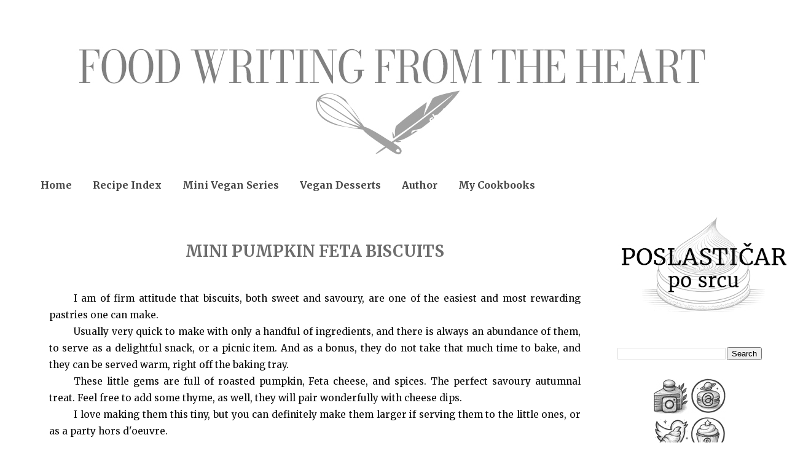

--- FILE ---
content_type: text/html; charset=UTF-8
request_url: https://www.tinavesic.com/2020/10/pumpkin-biscuits.html
body_size: 16104
content:
<!DOCTYPE html>
<html class='v2' dir='ltr' xmlns='http://www.w3.org/1999/xhtml' xmlns:b='http://www.google.com/2005/gml/b' xmlns:data='http://www.google.com/2005/gml/data' xmlns:expr='http://www.google.com/2005/gml/expr'>
<head>
<link href='https://www.blogger.com/static/v1/widgets/335934321-css_bundle_v2.css' rel='stylesheet' type='text/css'/>
<meta content='IE=EmulateIE7' http-equiv='X-UA-Compatible'/>
<meta content='width=1100' name='viewport'/>
<meta content='text/html; charset=UTF-8' http-equiv='Content-Type'/>
<meta content='blogger' name='generator'/>
<link href='https://www.tinavesic.com/favicon.ico' rel='icon' type='image/x-icon'/>
<link href='https://www.tinavesic.com/2020/10/pumpkin-biscuits.html' rel='canonical'/>
<link rel="alternate" type="application/atom+xml" title="Tina Vesić - Atom" href="https://www.tinavesic.com/feeds/posts/default" />
<link rel="alternate" type="application/rss+xml" title="Tina Vesić - RSS" href="https://www.tinavesic.com/feeds/posts/default?alt=rss" />
<link rel="service.post" type="application/atom+xml" title="Tina Vesić - Atom" href="https://www.blogger.com/feeds/6703534581203449408/posts/default" />

<link rel="alternate" type="application/atom+xml" title="Tina Vesić - Atom" href="https://www.tinavesic.com/feeds/9121168932572344224/comments/default" />
<!--Can't find substitution for tag [blog.ieCssRetrofitLinks]-->
<link href='https://blogger.googleusercontent.com/img/b/R29vZ2xl/AVvXsEhSzMCHA03UW7GX25fvm3ba6J4TWc3L0Y7k3ZoD7NWcAi4VhV_czZWbo6m9rLHpNrBgQhwtk6wf0qATBJhjfa7l9R0b3NHgm4yvCPi18PNRKOY7lJTP0PLdxpZmrHo6ZnPnphWKH8ciP48/s1600/mini+pumpkin+feta+biscuits+recipe+tina+vesic+food+writer.jpg' rel='image_src'/>
<meta content='https://www.tinavesic.com/2020/10/pumpkin-biscuits.html' property='og:url'/>
<meta content='MINI PUMPKIN FETA BISCUITS' property='og:title'/>
<meta content='Vegan cakes, cookies, and pastries by Tina Vesić. Over 800 tried-and-true recipes with step-by-step instructions for every baking level.' property='og:description'/>
<meta content='https://blogger.googleusercontent.com/img/b/R29vZ2xl/AVvXsEhSzMCHA03UW7GX25fvm3ba6J4TWc3L0Y7k3ZoD7NWcAi4VhV_czZWbo6m9rLHpNrBgQhwtk6wf0qATBJhjfa7l9R0b3NHgm4yvCPi18PNRKOY7lJTP0PLdxpZmrHo6ZnPnphWKH8ciP48/w1200-h630-p-k-no-nu/mini+pumpkin+feta+biscuits+recipe+tina+vesic+food+writer.jpg' property='og:image'/>
<meta content='Tina Vesić' name='title'/>
<meta content='Food writing from the heart; from my pen to your kitchen. A creative diary by self-taught pastry chef and food writer Tina Vesić. A collection of original recipes and food photography, with guidance and encouragement to find your own baking confidence.' name='description'/>
<meta content='cooking, baking, recipes, food, photography, cake, cookies, pie, chocolate, food blog, dessert, pastry development chef, mini vegan cakes, mini vegan cake, self-taught pastry chef, food writer, food writing, tinascookings, vegan, vegetarian, mini poslastice za svaki dan, posno, posni recepti, plant-based, dairy-free, egg-free, tinavesic, tina vesić, cookbook author, posne torte, tina vesic, poslastičar po srcu, mini cakes by tina, mini torte za svaki dan, poslasticarposrcu' name='keywords'/>
<meta content='Tina Vesić' name='author'/>
<meta content='Tina Vesić' name='owner'/>
<meta content='(c) 2010' name='copyright'/>
<title>Tina Vesić: MINI PUMPKIN FETA BISCUITS</title>
<style type='text/css'>@font-face{font-family:'Lora';font-style:normal;font-weight:400;font-display:swap;src:url(//fonts.gstatic.com/s/lora/v37/0QI6MX1D_JOuGQbT0gvTJPa787weuxJMkq18ndeYxZ2JTg.woff2)format('woff2');unicode-range:U+0460-052F,U+1C80-1C8A,U+20B4,U+2DE0-2DFF,U+A640-A69F,U+FE2E-FE2F;}@font-face{font-family:'Lora';font-style:normal;font-weight:400;font-display:swap;src:url(//fonts.gstatic.com/s/lora/v37/0QI6MX1D_JOuGQbT0gvTJPa787weuxJFkq18ndeYxZ2JTg.woff2)format('woff2');unicode-range:U+0301,U+0400-045F,U+0490-0491,U+04B0-04B1,U+2116;}@font-face{font-family:'Lora';font-style:normal;font-weight:400;font-display:swap;src:url(//fonts.gstatic.com/s/lora/v37/0QI6MX1D_JOuGQbT0gvTJPa787weuxI9kq18ndeYxZ2JTg.woff2)format('woff2');unicode-range:U+0302-0303,U+0305,U+0307-0308,U+0310,U+0312,U+0315,U+031A,U+0326-0327,U+032C,U+032F-0330,U+0332-0333,U+0338,U+033A,U+0346,U+034D,U+0391-03A1,U+03A3-03A9,U+03B1-03C9,U+03D1,U+03D5-03D6,U+03F0-03F1,U+03F4-03F5,U+2016-2017,U+2034-2038,U+203C,U+2040,U+2043,U+2047,U+2050,U+2057,U+205F,U+2070-2071,U+2074-208E,U+2090-209C,U+20D0-20DC,U+20E1,U+20E5-20EF,U+2100-2112,U+2114-2115,U+2117-2121,U+2123-214F,U+2190,U+2192,U+2194-21AE,U+21B0-21E5,U+21F1-21F2,U+21F4-2211,U+2213-2214,U+2216-22FF,U+2308-230B,U+2310,U+2319,U+231C-2321,U+2336-237A,U+237C,U+2395,U+239B-23B7,U+23D0,U+23DC-23E1,U+2474-2475,U+25AF,U+25B3,U+25B7,U+25BD,U+25C1,U+25CA,U+25CC,U+25FB,U+266D-266F,U+27C0-27FF,U+2900-2AFF,U+2B0E-2B11,U+2B30-2B4C,U+2BFE,U+3030,U+FF5B,U+FF5D,U+1D400-1D7FF,U+1EE00-1EEFF;}@font-face{font-family:'Lora';font-style:normal;font-weight:400;font-display:swap;src:url(//fonts.gstatic.com/s/lora/v37/0QI6MX1D_JOuGQbT0gvTJPa787weuxIvkq18ndeYxZ2JTg.woff2)format('woff2');unicode-range:U+0001-000C,U+000E-001F,U+007F-009F,U+20DD-20E0,U+20E2-20E4,U+2150-218F,U+2190,U+2192,U+2194-2199,U+21AF,U+21E6-21F0,U+21F3,U+2218-2219,U+2299,U+22C4-22C6,U+2300-243F,U+2440-244A,U+2460-24FF,U+25A0-27BF,U+2800-28FF,U+2921-2922,U+2981,U+29BF,U+29EB,U+2B00-2BFF,U+4DC0-4DFF,U+FFF9-FFFB,U+10140-1018E,U+10190-1019C,U+101A0,U+101D0-101FD,U+102E0-102FB,U+10E60-10E7E,U+1D2C0-1D2D3,U+1D2E0-1D37F,U+1F000-1F0FF,U+1F100-1F1AD,U+1F1E6-1F1FF,U+1F30D-1F30F,U+1F315,U+1F31C,U+1F31E,U+1F320-1F32C,U+1F336,U+1F378,U+1F37D,U+1F382,U+1F393-1F39F,U+1F3A7-1F3A8,U+1F3AC-1F3AF,U+1F3C2,U+1F3C4-1F3C6,U+1F3CA-1F3CE,U+1F3D4-1F3E0,U+1F3ED,U+1F3F1-1F3F3,U+1F3F5-1F3F7,U+1F408,U+1F415,U+1F41F,U+1F426,U+1F43F,U+1F441-1F442,U+1F444,U+1F446-1F449,U+1F44C-1F44E,U+1F453,U+1F46A,U+1F47D,U+1F4A3,U+1F4B0,U+1F4B3,U+1F4B9,U+1F4BB,U+1F4BF,U+1F4C8-1F4CB,U+1F4D6,U+1F4DA,U+1F4DF,U+1F4E3-1F4E6,U+1F4EA-1F4ED,U+1F4F7,U+1F4F9-1F4FB,U+1F4FD-1F4FE,U+1F503,U+1F507-1F50B,U+1F50D,U+1F512-1F513,U+1F53E-1F54A,U+1F54F-1F5FA,U+1F610,U+1F650-1F67F,U+1F687,U+1F68D,U+1F691,U+1F694,U+1F698,U+1F6AD,U+1F6B2,U+1F6B9-1F6BA,U+1F6BC,U+1F6C6-1F6CF,U+1F6D3-1F6D7,U+1F6E0-1F6EA,U+1F6F0-1F6F3,U+1F6F7-1F6FC,U+1F700-1F7FF,U+1F800-1F80B,U+1F810-1F847,U+1F850-1F859,U+1F860-1F887,U+1F890-1F8AD,U+1F8B0-1F8BB,U+1F8C0-1F8C1,U+1F900-1F90B,U+1F93B,U+1F946,U+1F984,U+1F996,U+1F9E9,U+1FA00-1FA6F,U+1FA70-1FA7C,U+1FA80-1FA89,U+1FA8F-1FAC6,U+1FACE-1FADC,U+1FADF-1FAE9,U+1FAF0-1FAF8,U+1FB00-1FBFF;}@font-face{font-family:'Lora';font-style:normal;font-weight:400;font-display:swap;src:url(//fonts.gstatic.com/s/lora/v37/0QI6MX1D_JOuGQbT0gvTJPa787weuxJOkq18ndeYxZ2JTg.woff2)format('woff2');unicode-range:U+0102-0103,U+0110-0111,U+0128-0129,U+0168-0169,U+01A0-01A1,U+01AF-01B0,U+0300-0301,U+0303-0304,U+0308-0309,U+0323,U+0329,U+1EA0-1EF9,U+20AB;}@font-face{font-family:'Lora';font-style:normal;font-weight:400;font-display:swap;src:url(//fonts.gstatic.com/s/lora/v37/0QI6MX1D_JOuGQbT0gvTJPa787weuxJPkq18ndeYxZ2JTg.woff2)format('woff2');unicode-range:U+0100-02BA,U+02BD-02C5,U+02C7-02CC,U+02CE-02D7,U+02DD-02FF,U+0304,U+0308,U+0329,U+1D00-1DBF,U+1E00-1E9F,U+1EF2-1EFF,U+2020,U+20A0-20AB,U+20AD-20C0,U+2113,U+2C60-2C7F,U+A720-A7FF;}@font-face{font-family:'Lora';font-style:normal;font-weight:400;font-display:swap;src:url(//fonts.gstatic.com/s/lora/v37/0QI6MX1D_JOuGQbT0gvTJPa787weuxJBkq18ndeYxZ0.woff2)format('woff2');unicode-range:U+0000-00FF,U+0131,U+0152-0153,U+02BB-02BC,U+02C6,U+02DA,U+02DC,U+0304,U+0308,U+0329,U+2000-206F,U+20AC,U+2122,U+2191,U+2193,U+2212,U+2215,U+FEFF,U+FFFD;}@font-face{font-family:'Merriweather';font-style:normal;font-weight:400;font-stretch:100%;font-display:swap;src:url(//fonts.gstatic.com/s/merriweather/v33/u-4e0qyriQwlOrhSvowK_l5UcA6zuSYEqOzpPe3HOZJ5eX1WtLaQwmYiSeqnJ-mXq1Gi3iE.woff2)format('woff2');unicode-range:U+0460-052F,U+1C80-1C8A,U+20B4,U+2DE0-2DFF,U+A640-A69F,U+FE2E-FE2F;}@font-face{font-family:'Merriweather';font-style:normal;font-weight:400;font-stretch:100%;font-display:swap;src:url(//fonts.gstatic.com/s/merriweather/v33/u-4e0qyriQwlOrhSvowK_l5UcA6zuSYEqOzpPe3HOZJ5eX1WtLaQwmYiSequJ-mXq1Gi3iE.woff2)format('woff2');unicode-range:U+0301,U+0400-045F,U+0490-0491,U+04B0-04B1,U+2116;}@font-face{font-family:'Merriweather';font-style:normal;font-weight:400;font-stretch:100%;font-display:swap;src:url(//fonts.gstatic.com/s/merriweather/v33/u-4e0qyriQwlOrhSvowK_l5UcA6zuSYEqOzpPe3HOZJ5eX1WtLaQwmYiSeqlJ-mXq1Gi3iE.woff2)format('woff2');unicode-range:U+0102-0103,U+0110-0111,U+0128-0129,U+0168-0169,U+01A0-01A1,U+01AF-01B0,U+0300-0301,U+0303-0304,U+0308-0309,U+0323,U+0329,U+1EA0-1EF9,U+20AB;}@font-face{font-family:'Merriweather';font-style:normal;font-weight:400;font-stretch:100%;font-display:swap;src:url(//fonts.gstatic.com/s/merriweather/v33/u-4e0qyriQwlOrhSvowK_l5UcA6zuSYEqOzpPe3HOZJ5eX1WtLaQwmYiSeqkJ-mXq1Gi3iE.woff2)format('woff2');unicode-range:U+0100-02BA,U+02BD-02C5,U+02C7-02CC,U+02CE-02D7,U+02DD-02FF,U+0304,U+0308,U+0329,U+1D00-1DBF,U+1E00-1E9F,U+1EF2-1EFF,U+2020,U+20A0-20AB,U+20AD-20C0,U+2113,U+2C60-2C7F,U+A720-A7FF;}@font-face{font-family:'Merriweather';font-style:normal;font-weight:400;font-stretch:100%;font-display:swap;src:url(//fonts.gstatic.com/s/merriweather/v33/u-4e0qyriQwlOrhSvowK_l5UcA6zuSYEqOzpPe3HOZJ5eX1WtLaQwmYiSeqqJ-mXq1Gi.woff2)format('woff2');unicode-range:U+0000-00FF,U+0131,U+0152-0153,U+02BB-02BC,U+02C6,U+02DA,U+02DC,U+0304,U+0308,U+0329,U+2000-206F,U+20AC,U+2122,U+2191,U+2193,U+2212,U+2215,U+FEFF,U+FFFD;}@font-face{font-family:'Merriweather';font-style:normal;font-weight:700;font-stretch:100%;font-display:swap;src:url(//fonts.gstatic.com/s/merriweather/v33/u-4e0qyriQwlOrhSvowK_l5UcA6zuSYEqOzpPe3HOZJ5eX1WtLaQwmYiSeqnJ-mXq1Gi3iE.woff2)format('woff2');unicode-range:U+0460-052F,U+1C80-1C8A,U+20B4,U+2DE0-2DFF,U+A640-A69F,U+FE2E-FE2F;}@font-face{font-family:'Merriweather';font-style:normal;font-weight:700;font-stretch:100%;font-display:swap;src:url(//fonts.gstatic.com/s/merriweather/v33/u-4e0qyriQwlOrhSvowK_l5UcA6zuSYEqOzpPe3HOZJ5eX1WtLaQwmYiSequJ-mXq1Gi3iE.woff2)format('woff2');unicode-range:U+0301,U+0400-045F,U+0490-0491,U+04B0-04B1,U+2116;}@font-face{font-family:'Merriweather';font-style:normal;font-weight:700;font-stretch:100%;font-display:swap;src:url(//fonts.gstatic.com/s/merriweather/v33/u-4e0qyriQwlOrhSvowK_l5UcA6zuSYEqOzpPe3HOZJ5eX1WtLaQwmYiSeqlJ-mXq1Gi3iE.woff2)format('woff2');unicode-range:U+0102-0103,U+0110-0111,U+0128-0129,U+0168-0169,U+01A0-01A1,U+01AF-01B0,U+0300-0301,U+0303-0304,U+0308-0309,U+0323,U+0329,U+1EA0-1EF9,U+20AB;}@font-face{font-family:'Merriweather';font-style:normal;font-weight:700;font-stretch:100%;font-display:swap;src:url(//fonts.gstatic.com/s/merriweather/v33/u-4e0qyriQwlOrhSvowK_l5UcA6zuSYEqOzpPe3HOZJ5eX1WtLaQwmYiSeqkJ-mXq1Gi3iE.woff2)format('woff2');unicode-range:U+0100-02BA,U+02BD-02C5,U+02C7-02CC,U+02CE-02D7,U+02DD-02FF,U+0304,U+0308,U+0329,U+1D00-1DBF,U+1E00-1E9F,U+1EF2-1EFF,U+2020,U+20A0-20AB,U+20AD-20C0,U+2113,U+2C60-2C7F,U+A720-A7FF;}@font-face{font-family:'Merriweather';font-style:normal;font-weight:700;font-stretch:100%;font-display:swap;src:url(//fonts.gstatic.com/s/merriweather/v33/u-4e0qyriQwlOrhSvowK_l5UcA6zuSYEqOzpPe3HOZJ5eX1WtLaQwmYiSeqqJ-mXq1Gi.woff2)format('woff2');unicode-range:U+0000-00FF,U+0131,U+0152-0153,U+02BB-02BC,U+02C6,U+02DA,U+02DC,U+0304,U+0308,U+0329,U+2000-206F,U+20AC,U+2122,U+2191,U+2193,U+2212,U+2215,U+FEFF,U+FFFD;}</style>
<style id='page-skin-1' type='text/css'><!--
/*
-----------------------------------------------
Blogger Template Style
Name:     Simple
Designer: Josh Peterson
URL:      www.noaesthetic.com
----------------------------------------------- */
/* Variable definitions
====================
<Variable name="keycolor" description="Main Color" type="color" default="#66bbdd"/>
<Group description="Page Text" selector=".content-inner">
<Variable name="body.font" description="Font" type="font"
default="normal normal 12px Arial, Tahoma, Helvetica, FreeSans, sans-serif"/>
<Variable name="body.text.color" description="Text Color" type="color" default="#222222"/>
</Group>
<Group description="Backgrounds" selector=".body-fauxcolumns-outer">
<Variable name="body.background.color" description="Outer Background" type="color" default="#66bbdd"/>
<Variable name="content.background.color" description="Main Background" type="color" default="#ffffff"/>
<Variable name="header.background.color" description="Header Background" type="color" default="transparent"/>
</Group>
<Group description="Links" selector=".main-outer">
<Variable name="link.color" description="Link Color" type="color" default="#2288bb"/>
<Variable name="link.visited.color" description="Visited Color" type="color" default="#888888"/>
<Variable name="link.hover.color" description="Hover Color" type="color" default="#33aaff"/>
</Group>
<Group description="Blog Title" selector=".header">
<Variable name="header.font" description="Font" type="font"
default="normal normal 60px Arial, Tahoma, Helvetica, FreeSans, sans-serif"/>
<Variable name="header.text.color" description="Title Color" type="color" default="#3399bb" />
<Variable name="description.text.color" description="Description Color" type="color"
default="#777777" />
</Group>
<Group description="Tabs Text" selector=".tabs-outer .PageList">
<Variable name="tabs.font" description="Font" type="font"
default="normal normal 14px Arial, Tahoma, Helvetica, FreeSans, sans-serif"/>
<Variable name="tabs.text.color" description="Text Color" type="color" default="#999999"/>
<Variable name="tabs.selected.text.color" description="Selected Color" type="color" default="#000000"/>
</Group>
<Group description="Tabs Background" selector=".tabs-outer .PageList">
<Variable name="tabs.background.color" description="Background Color" type="color" default="#f5f5f5"/>
<Variable name="tabs.selected.background.color" description="Selected Color" type="color" default="#eeeeee"/>
</Group>
<Group description="Post Title" selector=".post">
<Variable name="post.title.font" description="Font" type="font"
default="normal normal 22px Arial, Tahoma, Helvetica, FreeSans, sans-serif"/>
</Group>
<Group description="Date Header" selector=".date-header">
<Variable name="date.header.color" description="Text Color" type="color"
default="#0a0a0a"/>
<Variable name="date.header.background.color" description="Background Color" type="color"
default="transparent"/>
</Group>
<Group description="Post Footer" selector=".post-footer">
<Variable name="post.footer.text.color" description="Text Color" type="color" default="#666666"/>
<Variable name="post.footer.background.color" description="Background Color" type="color"
default="#f9f9f9"/>
<Variable name="post.footer.border.color" description="Shadow Color" type="color" default="#eeeeee"/>
</Group>
<Group description="Gadgets" selector=".sidebar .widget">
<Variable name="widget.title.font" description="Title Font" type="font"
default="normal bold 11px Arial, Tahoma, Helvetica, FreeSans, sans-serif"/>
<Variable name="widget.title.text.color" description="Title Color" type="color" default="#000000"/>
<Variable name="widget.alternate.text.color" description="Alternate Color" type="color" default="#999999"/>
</Group>
<Group description="Images" selector=".main-inner">
<Variable name="image.background.color" description="Background Color" type="color" default="#ffffff"/>
<Variable name="image.border.color" description="Border Color" type="color" default="#eeeeee"/>
<Variable name="image.text.color" description="Caption Text Color" type="color" default="#0a0a0a"/>
</Group>
<Group description="Accents" selector=".content-inner">
<Variable name="body.rule.color" description="Separator Line Color" type="color" default="#eeeeee"/>
<Variable name="tabs.border.color" description="Tabs Border Color" type="color" default="rgba(0, 0, 0, 0)"/>
</Group>
<Variable name="body.background" description="Body Background" type="background"
color="#ffffff" default="$(color) none repeat scroll top left"/>
<Variable name="body.background.override" description="Body Background Override" type="string" default=""/>
<Variable name="body.background.gradient.cap" description="Body Gradient Cap" type="url"
default="url(http://www.blogblog.com/1kt/simple/gradients_light.png)"/>
<Variable name="body.background.gradient.tile" description="Body Gradient Tile" type="url"
default="url(http://www.blogblog.com/1kt/simple/body_gradient_tile_light.png)"/>
<Variable name="content.background.color.selector" description="Content Background Color Selector" type="string" default=".content-inner"/>
<Variable name="content.padding" description="Content Padding" type="length" default="10px"/>
<Variable name="content.padding.horizontal" description="Content Horizontal Padding" type="length" default="10px"/>
<Variable name="content.shadow.spread" description="Content Shadow Spread" type="length" default="40px"/>
<Variable name="content.shadow.spread.webkit" description="Content Shadow Spread (WebKit)" type="length" default="5px"/>
<Variable name="content.shadow.spread.ie" description="Content Shadow Spread (IE)" type="length" default="10px"/>
<Variable name="main.border.width" description="Main Border Width" type="length" default="0"/>
<Variable name="header.background.gradient" description="Header Gradient" type="url" default="none"/>
<Variable name="header.shadow.offset.left" description="Header Shadow Offset Left" type="length" default="-1px"/>
<Variable name="header.shadow.offset.top" description="Header Shadow Offset Top" type="length" default="-1px"/>
<Variable name="header.shadow.spread" description="Header Shadow Spread" type="length" default="1px"/>
<Variable name="header.padding" description="Header Padding" type="length" default="30px"/>
<Variable name="header.border.size" description="Header Border Size" type="length" default="1px"/>
<Variable name="header.bottom.border.size" description="Header Bottom Border Size" type="length" default="1px"/>
<Variable name="header.border.horizontalsize" description="Header Horizontal Border Size" type="length" default="0"/>
<Variable name="description.text.size" description="Description Text Size" type="string" default="140%"/>
<Variable name="tabs.margin.top" description="Tabs Margin Top" type="length" default="0" />
<Variable name="tabs.margin.side" description="Tabs Side Margin" type="length" default="30px" />
<Variable name="tabs.background.gradient" description="Tabs Background Gradient" type="url"
default="url(http://www.blogblog.com/1kt/simple/gradients_light.png)"/>
<Variable name="tabs.border.width" description="Tabs Border Width" type="length" default="1px"/>
<Variable name="tabs.bevel.border.width" description="Tabs Bevel Border Width" type="length" default="1px"/>
<Variable name="date.header.padding" description="Date Header Padding" type="string" default="inherit"/>
<Variable name="date.header.letterspacing" description="Date Header Letter Spacing" type="string" default="inherit"/>
<Variable name="post.margin.bottom" description="Post Bottom Margin" type="length" default="25px"/>
<Variable name="image.border.small.size" description="Image Border Small Size" type="length" default="2px"/>
<Variable name="image.border.large.size" description="Image Border Large Size" type="length" default="5px"/>
<Variable name="page.width.selector" description="Page Width Selector" type="string" default=".region-inner"/>
<Variable name="page.width" description="Page Width" type="string" default="auto"/>
<Variable name="main.section.margin" description="Main Section Margin" type="length" default="15px"/>
<Variable name="main.padding" description="Main Padding" type="length" default="15px"/>
<Variable name="main.padding.top" description="Main Padding Top" type="length" default="30px"/>
<Variable name="main.padding.bottom" description="Main Padding Bottom" type="length" default="30px"/>
<Variable name="paging.background"
color="#ffffff"
description="Background of blog paging area" type="background"
default="transparent none no-repeat scroll top center"/>
<Variable name="footer.bevel" description="Bevel border length of footer" type="length" default="0"/>
<Variable name="startSide" description="Side where text starts in blog language" type="automatic" default="left"/>
<Variable name="endSide" description="Side where text ends in blog language" type="automatic" default="right"/>
*/
/* Content
----------------------------------------------- */
body {
font: normal normal 14px Merriweather;
color: #0a0a0a;
background: #ffffff none no-repeat scroll center center;
padding: 0 40px 40px 40px;
}
body.mobile {
padding: 0 5px 5px;
}
html body .region-inner {
min-width: 0;
max-width: 100%;
width: auto;
}
a:link {
text-decoration:none;
color: #6d6d6d;
}
a:visited {
text-decoration:none;
color: #787878;
}
a:hover {
text-decoration:underline;
color: #808080;
}
.body-fauxcolumn-outer .fauxcolumn-inner {
background: transparent none repeat scroll top left;
_background-image: none;
}
.body-fauxcolumn-outer .cap-top {
position: absolute;
z-index: 1;
height: 400px;
width: 100%;
background: #ffffff none no-repeat scroll center center;
}
.body-fauxcolumn-outer .cap-top .cap-left {
width: 100%;
background: transparent none repeat-x scroll top left;
_background-image: none;
}
.content-outer {
-moz-box-shadow: 0 0 40px rgba(0, 0, 0, 0);
-webkit-box-shadow: 0 0 5px rgba(0, 0, 0, 0);
-goog-ms-box-shadow: 0 0 10px #333333;
box-shadow: 0 0 40px rgba(0, 0, 0, 0);
margin-bottom: 1px;
}
.content-inner {
padding: 10px 10px;
}
.content-inner {
background-color: #ffffff;
}
/* Header
----------------------------------------------- */
.header-outer {
background: transparent none repeat-x scroll 0 -400px;
_background-image: none;
}
.Header h1 {
font: normal normal 60px Lora;
color: #868686;
text-shadow: -1px -1px 1px rgba(0, 0, 0, .2);
}
.Header h1 a {
color: #868686;
}
.Header .description {
font-size: 140%;
color: #868686;
}
.header-inner .Header .titlewrapper {
padding: 22px 30px;
}
.header-inner .Header .descriptionwrapper {
padding: 0 30px;
}
/* Tabs
----------------------------------------------- */
.tabs-inner .section:first-child {
border-top: 1px solid rgba(0, 0, 0, 0);
}
.tabs-inner .section:first-child ul {
margin-top: -1px;
border-top: 1px solid rgba(0, 0, 0, 0);
border-left: 0 solid rgba(0, 0, 0, 0);
border-right: 0 solid rgba(0, 0, 0, 0);
}
.tabs-inner .widget ul {
background: transparent url(//www.blogblog.com/1kt/simple/gradients_light.png) repeat-x scroll 0 -800px;
_background-image: none;
border-bottom: 1px solid rgba(0, 0, 0, 0);
margin-top: 0;
margin-left: -30px;
margin-right: -30px;
}
.tabs-inner .widget li a {
display: inline-block;
padding: .6em 1em;
font: normal bold 16px Merriweather;
color: #444444;
border-left: 1px solid #ffffff;
border-right: 1px solid rgba(0, 0, 0, 0);
}
.tabs-inner .widget li:first-child a {
border-left: none;
}
.tabs-inner .widget li.selected a, .tabs-inner .widget li a:hover {
color: #2a2a2a;
background-color: rgba(0, 0, 0, 0);
text-decoration: none;
}
/* Columns
----------------------------------------------- */
.main-outer {
border-top: 0 solid rgba(0, 0, 0, 0);
}
.fauxcolumn-left-outer .fauxcolumn-inner {
border-right: 1px solid rgba(0, 0, 0, 0);
}
.fauxcolumn-right-outer .fauxcolumn-inner {
border-left: 1px solid rgba(0, 0, 0, 0);
}
/* Headings
----------------------------------------------- */
h2 {
margin: 0 0 1em 0;
font: normal bold 16px Merriweather;
color: #868686;
text-transform: uppercase;
}
/* Widgets
----------------------------------------------- */
.widget .zippy {
color: #868686;
text-shadow: 2px 2px 1px rgba(0, 0, 0, .1);
}
.widget .popular-posts ul {
list-style: none;
}
/* Posts
----------------------------------------------- */
.date-header span {
background-color: transparent;
color: rgba(0, 0, 0, 0);
padding: inherit;
letter-spacing: inherit
}
.main-inner {
padding-top: 30px;
padding-bottom: 30px;
}
.main-inner .column-center-inner {
padding: 0 15px;
}
.main-inner .column-center-inner .section {
margin: 0 15px;
}
.recipe-eng {
background: #fbfbfb;
margin:15px;
padding-top:20px;
padding-left:8px;
padding-bottom:3px;
padding-right:8px;
border:2px ##F2F2F2;
border-width:1px;
font-size:99%;
line-height:1.2em;
color: #434343;
text-align: justify;
text-indent: 30pt;
}
.post {
margin: 0 0 25px 0;
}
h3.post-title, .comments h4 {
font: normal bold 26px Merriweather;
margin: .75em 0 0;
}
.post-body {
font-size: 110%;
line-height: 1.4;
position: relative;
}
.post-body img, .post-body .tr-caption-container, .Profile img, .Image img,
.BlogList .item-thumbnail img {
padding: 2px;
background: #ffffff;
border: 1px solid rgba(0, 0, 0, 0);
-moz-box-shadow: 1px 1px 5px rgba(0, 0, 0, .1);
-webkit-box-shadow: 1px 1px 5px rgba(0, 0, 0, .1);
box-shadow: 1px 1px 5px rgba(0, 0, 0, .1);
}
#social-icons img {
-moz-box-shadow: 0px 0px 0px rgba(0, 0, 0, 0) !important;
-webkit-box-shadow: 0px 0px 0px rgba(0, 0, 0, 0) !important;
box-shadow: 0px 0px 0px rgba(0, 0, 0, 0) !important;
border: none !important;
}
.post-body img, .post-body .tr-caption-container {
padding: 5px;
}
.post-body .tr-caption-container {
color: #ffffff;
}
.post-body .tr-caption-container img {
padding: 0;
background: transparent;
border: none;
-moz-box-shadow: 0 0 0 rgba(0, 0, 0, .1);
-webkit-box-shadow: 0 0 0 rgba(0, 0, 0, .1);
box-shadow: 0 0 0 rgba(0, 0, 0, .1);
}
.post-header {
margin: 0 0 1.5em;
line-height: 1.6;
font-size: 90%;
}
.post-footer {
margin: 20px -2px 0;
padding: 5px 10px;
color: #444444;
background-color: transparent;
border-bottom: 1px solid #f2f2f2;
line-height: 1.6;
font-size: 90%;
}
#comments .comment-author {
padding-top: 1.5em;
border-top: 1px solid rgba(0, 0, 0, 0);
background-position: 0 1.5em;
}
#comments .comment-author:first-child {
padding-top: 0;
border-top: none;
}
.avatar-image-container {
margin: .2em 0 0;
}
#comments .avatar-image-container img {
border: 1px solid rgba(0, 0, 0, 0);
}
/* Accents
---------------------------------------------- */
.section-columns td.columns-cell {
border-left: 1px solid rgba(0, 0, 0, 0);
}
.blog-pager {
background: transparent none no-repeat scroll top center;
}
.blog-pager-older-link, .home-link,
.blog-pager-newer-link {
background-color: #ffffff;
padding: 5px;
}
.footer-outer {
border-top: 0 dashed #bbbbbb;
}
/* CustomRuleIkonice */
.post-body .tr-caption-container, .Profile img, .Image img, .BlogList .item-thumbnail img {
padding: 0 !important;
border: none !important;
background: none !important;
-moz-box-shadow: 0px 0px 0px transparent !important;
-webkit-box-shadow: 0px 0px 0px transparent !important;
box-shadow: 0px 0px 0px transparent !important;
}
}.Header h1, .post-body, .date-header span, h3.post-title, h3.entry-title, .post-footer, .blog-pager a, .sidebar h2 {
font-family: 'Nobile';
}
/* Post text */
.post-body {
line-height: 27px;
}
h2.date-header {margin: 0.3em 0 1em 0;}
h3.post-title.entry-title {
text-align: center;
margin: 0.3em 0 1.8em 0;
}
div.post-footer {margin-bottom: 70px;}
.post-share-buttons {display: none;}.post-body img, .post-body .tr-caption-container, .Profile img, .Image img, .BlogList .item-thumbnail img {
background: none;
border: none;
box-shadow: none;
-moz-box-shadow: none;
-webkit-box-shadow: none;
padding: 0;
}
.mobile .post-body img, .post-body .tr-caption-container, .Profile img, .Image img, .BlogList .item-thumbnail img {
background: none;
border: none;
box-shadow: none;
-moz-box-shadow: none;
-webkit-box-shadow: none;
padding: 0;
}
.signature-img {
position: relative;
display: inline-block;
margin-left: -10px;   /* move left to overlap text */
margin-top: -10px;    /* move up into the text area */
transform: rotate(-3deg); /* cute little angle */
z-index: 5;           /* keeps it above the text */
}
--></style>
<style id='template-skin-1' type='text/css'><!--
body {
min-width: 1240px;
}
.content-outer, .content-fauxcolumn-outer, .region-inner {
min-width: 1240px;
max-width: 1240px;
_width: 1240px;
}
.main-inner .columns {
padding-left: 0px;
padding-right: 295px;
}
.main-inner .fauxcolumn-center-outer {
left: 0px;
right: 295px;
/* IE6 does not respect left and right together */
_width: expression(this.parentNode.offsetWidth -
parseInt("0px") -
parseInt("295px") + 'px');
}
.main-inner .fauxcolumn-left-outer {
width: 0px;
}
.main-inner .fauxcolumn-right-outer {
width: 295px;
}
.main-inner .column-left-outer {
width: 0px;
right: 100%;
margin-left: -0px;
}
.main-inner .column-right-outer {
width: 295px;
margin-right: -295px;
}
#layout {
min-width: 0;
}
#layout .content-outer {
min-width: 0;
width: 800px;
}
#layout .region-inner {
min-width: 0;
width: auto;
}
--></style>
<meta content='4b277609e0d36e61c85add109d4a184e' name='p:domain_verify'/>
<link href='https://www.blogger.com/dyn-css/authorization.css?targetBlogID=6703534581203449408&amp;zx=7cbcb52c-726e-441c-8bc3-72e1df3f3b3a' media='none' onload='if(media!=&#39;all&#39;)media=&#39;all&#39;' rel='stylesheet'/><noscript><link href='https://www.blogger.com/dyn-css/authorization.css?targetBlogID=6703534581203449408&amp;zx=7cbcb52c-726e-441c-8bc3-72e1df3f3b3a' rel='stylesheet'/></noscript>
<meta name='google-adsense-platform-account' content='ca-host-pub-1556223355139109'/>
<meta name='google-adsense-platform-domain' content='blogspot.com'/>

<link rel="stylesheet" href="https://fonts.googleapis.com/css2?display=swap&family=IBM+Plex+Serif"></head>
<body class='loading'>
<div class='navbar no-items section' id='navbar'>
</div>
<div class='body-fauxcolumns'>
<div class='fauxcolumn-outer body-fauxcolumn-outer'>
<div class='cap-top'>
<div class='cap-left'></div>
<div class='cap-right'></div>
</div>
<div class='fauxborder-left'>
<div class='fauxborder-right'></div>
<div class='fauxcolumn-inner'>
</div>
</div>
<div class='cap-bottom'>
<div class='cap-left'></div>
<div class='cap-right'></div>
</div>
</div>
</div>
<div class='content'>
<div class='content-fauxcolumns'>
<div class='fauxcolumn-outer content-fauxcolumn-outer'>
<div class='cap-top'>
<div class='cap-left'></div>
<div class='cap-right'></div>
</div>
<div class='fauxborder-left'>
<div class='fauxborder-right'></div>
<div class='fauxcolumn-inner'>
</div>
</div>
<div class='cap-bottom'>
<div class='cap-left'></div>
<div class='cap-right'></div>
</div>
</div>
</div>
<div class='content-outer'>
<div class='content-cap-top cap-top'>
<div class='cap-left'></div>
<div class='cap-right'></div>
</div>
<div class='fauxborder-left content-fauxborder-left'>
<div class='fauxborder-right content-fauxborder-right'></div>
<div class='content-inner'>
<header>
<div class='header-outer'>
<div class='header-cap-top cap-top'>
<div class='cap-left'></div>
<div class='cap-right'></div>
</div>
<div class='fauxborder-left header-fauxborder-left'>
<div class='fauxborder-right header-fauxborder-right'></div>
<div class='region-inner header-inner'>
<div class='header section' id='header'><div class='widget Header' data-version='1' id='Header1'>
<div id='header-inner'>
<a href='https://www.tinavesic.com/' style='display: block'>
<img alt='Tina Vesić' height='240px; ' id='Header1_headerimg' src='https://blogger.googleusercontent.com/img/b/R29vZ2xl/AVvXsEj7P55q4nronVVpk6VGMRzAZCQsy36oH6S3hJG1Vde8HEnMTRvMnjTKmufcwIInENwR8xiVdAsnk8N0qCYci2FvZLBWfWInDIhfQixJyQAmNQO0QRDmB9_o-ACoQsD15B9Nm2v1oJ8CpTGlqZnorV6j2FVWngVEtY9kueoGPVweY5F6w-XHPElAIrCgxGc/s1180/pastry%20development%20food%20writer%20chef%20tina%20vesic%20food%20writing%20from%20the%20heart.jpg' style='display: block' width='1180px; '/>
</a>
</div>
</div></div>
</div>
</div>
<div class='header-cap-bottom cap-bottom'>
<div class='cap-left'></div>
<div class='cap-right'></div>
</div>
</div>
</header>
<div class='tabs-outer'>
<div class='tabs-cap-top cap-top'>
<div class='cap-left'></div>
<div class='cap-right'></div>
</div>
<div class='fauxborder-left tabs-fauxborder-left'>
<div class='fauxborder-right tabs-fauxborder-right'></div>
<div class='region-inner tabs-inner'>
<div class='tabs section' id='crosscol'><div class='widget PageList' data-version='1' id='PageList1'>
<div class='widget-content'>
<ul>
<li>
<a href='https://www.tinavesic.com/'>Home</a>
</li>
<li>
<a href='http://tinascookings.blogspot.com/p/recipe-index.html'>Recipe Index</a>
</li>
<li>
<a href='https://www.tinavesic.com/search?q=mini+vegan&max-results=20&by-date=true'>Mini Vegan Series</a>
</li>
<li>
<a href='https://www.tinavesic.com/search/label/vegan'>Vegan Desserts</a>
</li>
<li>
<a href='https://www.tinavesic.com/p/about-me.html'>Author</a>
</li>
<li>
<a href='https://www.tinavesic.com/p/my-cookbooks.html'>My Cookbooks</a>
</li>
</ul>
<div class='clear'></div>
</div>
</div></div>
<div class='tabs no-items section' id='crosscol-overflow'></div>
</div>
</div>
<div class='tabs-cap-bottom cap-bottom'>
<div class='cap-left'></div>
<div class='cap-right'></div>
</div>
</div>
<div class='main-outer'>
<div class='main-cap-top cap-top'>
<div class='cap-left'></div>
<div class='cap-right'></div>
</div>
<div class='fauxborder-left main-fauxborder-left'>
<div class='fauxborder-right main-fauxborder-right'></div>
<div class='region-inner main-inner'>
<div class='columns fauxcolumns'>
<div class='fauxcolumn-outer fauxcolumn-center-outer'>
<div class='cap-top'>
<div class='cap-left'></div>
<div class='cap-right'></div>
</div>
<div class='fauxborder-left'>
<div class='fauxborder-right'></div>
<div class='fauxcolumn-inner'>
</div>
</div>
<div class='cap-bottom'>
<div class='cap-left'></div>
<div class='cap-right'></div>
</div>
</div>
<div class='fauxcolumn-outer fauxcolumn-left-outer'>
<div class='cap-top'>
<div class='cap-left'></div>
<div class='cap-right'></div>
</div>
<div class='fauxborder-left'>
<div class='fauxborder-right'></div>
<div class='fauxcolumn-inner'>
</div>
</div>
<div class='cap-bottom'>
<div class='cap-left'></div>
<div class='cap-right'></div>
</div>
</div>
<div class='fauxcolumn-outer fauxcolumn-right-outer'>
<div class='cap-top'>
<div class='cap-left'></div>
<div class='cap-right'></div>
</div>
<div class='fauxborder-left'>
<div class='fauxborder-right'></div>
<div class='fauxcolumn-inner'>
</div>
</div>
<div class='cap-bottom'>
<div class='cap-left'></div>
<div class='cap-right'></div>
</div>
</div>
<!-- corrects IE6 width calculation -->
<div class='columns-inner'>
<div class='column-center-outer'>
<div class='column-center-inner'>
<div class='main section' id='main'><div class='widget Blog' data-version='1' id='Blog1'>
<div class='blog-posts hfeed'>

          <div class="date-outer">
        
<h2 class='date-header'><span>Friday, October 09, 2020</span></h2>

          <div class="date-posts">
        
<div class='post-outer'>
<div class='post hentry'>
<a name='9121168932572344224'></a>
<h3 class='post-title entry-title'>
<a href='https://www.tinavesic.com/2020/10/pumpkin-biscuits.html'>MINI PUMPKIN FETA BISCUITS</a>
</h3>
<div class='post-header'>
<div class='post-header-line-1'></div>
</div>
<div class='post-body entry-content'>
<div style="text-align: justify; text-indent: 30pt;">
I am of firm attitude that biscuits, both sweet and savoury, are one of the easiest and most rewarding pastries one can make.</div>
<div style="text-align: justify; text-indent: 30pt;">
Usually very quick to make with only a handful of ingredients, and there is always an abundance of them, to serve as a delightful snack, or a picnic item. And as a bonus, they do not take that much time to bake, and they can be served warm, right off the baking tray.</div>
<div style="text-align: justify; text-indent: 30pt;">
These little gems are full of roasted pumpkin, Feta cheese, and spices. The perfect savoury autumnal treat. Feel free to add some thyme, as well, they will pair wonderfully with cheese dips.</div>
<div style="text-align: justify; text-indent: 30pt;">
I love making them this tiny, but you can definitely make them larger if serving them to the little ones, or as a party hors d'oeuvre.</div>
<br />
<div class="separator" style="clear: both; text-align: center;">
<img border="0" data-original-height="800" data-original-width="600" src="https://blogger.googleusercontent.com/img/b/R29vZ2xl/AVvXsEhSzMCHA03UW7GX25fvm3ba6J4TWc3L0Y7k3ZoD7NWcAi4VhV_czZWbo6m9rLHpNrBgQhwtk6wf0qATBJhjfa7l9R0b3NHgm4yvCPi18PNRKOY7lJTP0PLdxpZmrHo6ZnPnphWKH8ciP48/s1600/mini+pumpkin+feta+biscuits+recipe+tina+vesic+food+writer.jpg" /></div>
<br />
<i>Ingredients</i><br />
<b>For the biscuits</b><br />
50 grams roasted pumpkin purée<br />
75 grams softened butter, unsalted<br />
75 grams Feta cheese<br />
200 grams plain flour<br />
1 teaspoon mild chilli powder<br />
&#8539; teaspoon ground cumin<br />
1 &#189; teaspoons baking powder<br />
&#189; teaspoon baking soda<br />
<b>For the topping</b><br />
1 large egg<br />
2 teaspoons sea salt<br />
<br />
<i>Preparation</i><br />
<div style="text-align: justify; text-indent: 30pt;">
Place the pumpkin purée to a large bowl, add in the softened butter, and mash with a fork until creamy. It is fine if there are pieces of butter that are still visible. Add in the Feta and mash again, this time until blended. If you want to leave some larger pieces of Feta in the biscuits, you can, they will bake wonderfully either way.</div>
<div style="text-align: justify; text-indent: 30pt;">
Add in the flour, along with the chilli powder, cumin, baking powder, and the baking soda, and start mixing the ingredients with your hand until a soft, pliable dough forms. If it is warm in your kitchen, place the dough in the refrigerator for 20-30 minutes to firm up. If not, proceed with the preparation.</div>
<div style="text-align: justify; text-indent: 30pt;">
Lightly flour your work surface and roll out the dough to about 3 millimetres thick. Working quickly, cut out rounds with a small cookie cutter (3 centimetres). Swiftly and briefly, knead the remaining dough, roll it out, and repeat the process. Line two large baking sheets with baking parchment, and arrange the biscuits. They will not spread much while baking, so the baking sheets can be a bit crowded.</div>
<div style="text-align: justify; text-indent: 30pt;">
Just before baking, brush each of them with a beaten egg and generously sprinkle them with coarse sea salt. Bake in a preheated oven, at 200&#176;C, for about 8-10 minutes, or until golden. Serve immediately. Yields 90 small cheese biscuits.</div>
<div style='clear: both;'></div>
</div>
<div class='post-footer'>
<div class='post-footer-line post-footer-line-1'><span class='post-author vcard'>
By
<span class='fn'>Tina Vesić</span>
</span>
<div class='post-share-buttons'>
<a class='goog-inline-block share-button sb-email' href='&target=email' target='_blank' title='Email This'><span class='share-button-link-text'>Email This</span></a><a class='goog-inline-block share-button sb-blog' href='&target=blog' onclick='window.open(this.href, "_blank", "height=270,width=475"); return false;' target='_blank' title='BlogThis!'><span class='share-button-link-text'>BlogThis!</span></a><a class='goog-inline-block share-button sb-twitter' href='&target=twitter' target='_blank' title='Share to X'><span class='share-button-link-text'>Share to X</span></a><a class='goog-inline-block share-button sb-facebook' href='&target=facebook' onclick='window.open(this.href, "_blank", "height=430,width=640"); return false;' target='_blank' title='Share to Facebook'><span class='share-button-link-text'>Share to Facebook</span></a><a class='goog-inline-block share-button sb-pinterest' href='&target=pinterest' target='_blank' title='Share to Pinterest'><span class='share-button-link-text'>Share to Pinterest</span></a>
</div>
</div>
<div class='post-footer-line post-footer-line-2'><span class='post-comment-link'>
</span>
<span class='post-icons'>
<span class='item-control blog-admin pid-1826946537'>
<a href='https://www.blogger.com/post-edit.g?blogID=6703534581203449408&postID=9121168932572344224&from=pencil' title='Edit Post'>
<img alt='' class='icon-action' height='18' src='https://resources.blogblog.com/img/icon18_edit_allbkg.gif' width='18'/>
</a>
</span>
</span>
</div>
<div class='post-footer-line post-footer-line-3'></div>
</div>
</div>
<div class='comments' id='comments'>
<a name='comments'></a>
</div>
</div>

        </div></div>
      
</div>
<div class='blog-pager' id='blog-pager'>
<span id='blog-pager-newer-link'>
<a class='blog-pager-newer-link' href='https://www.tinavesic.com/2020/10/chocolate-pumpkin-brownies.html' id='Blog1_blog-pager-newer-link' title='Newer Post'>Newer Post</a>
</span>
<span id='blog-pager-older-link'>
<a class='blog-pager-older-link' href='https://www.tinavesic.com/2020/10/vegan-pumpkin-pie-pudding.html' id='Blog1_blog-pager-older-link' title='Older Post'>Older Post</a>
</span>
<a class='home-link' href='https://www.tinavesic.com/'>Home</a>
</div>
<div class='clear'></div>
<div class='post-feeds'>
</div>
</div></div>
</div>
</div>
<div class='column-left-outer'>
<div class='column-left-inner'>
<aside>
</aside>
</div>
</div>
<div class='column-right-outer'>
<div class='column-right-inner'>
<aside>
<div class='sidebar section' id='sidebar-right-1'><div class='widget HTML' data-version='1' id='HTML2'>
<div class='widget-content'>
<a href="https://www.poslasticar.com/"><div class="separator" style="clear: both; text-align: center;"><img alt="Tina Vesić, Poslastičar po srcu." border="0" data-original-height="160" data-original-width="280" src="https://blogger.googleusercontent.com/img/b/R29vZ2xl/AVvXsEgBdF9ZOv5Cdh9HUvppqUxwZBZj50vVVAYXtkAbgiMLpi8Get_vFkF8uMmnukjsrNpDPlUwnJarTTca8lTw6WI3bhrzVYqLHVaUTZXWQOsovdxyHFESsAGU2iS0B0AAUdc8z3BCYsmCXICAal58klEnwm3S6ZkxGADW9BcrKnRIisg_JMBna9PKUbe_TzA/s1600/tina%20vesic%20poslasticar%20po%20srcu.jpg"/></div></a><br />
</div>
<div class='clear'></div>
</div><div class='widget BlogSearch' data-version='1' id='BlogSearch1'>
<div class='widget-content'>
<div id='BlogSearch1_form'>
<form action='https://www.tinavesic.com/search' class='gsc-search-box' target='_top'>
<table cellpadding='0' cellspacing='0' class='gsc-search-box'>
<tbody>
<tr>
<td class='gsc-input'>
<input autocomplete='off' class='gsc-input' name='q' size='10' title='search' type='text' value=''/>
</td>
<td class='gsc-search-button'>
<input class='gsc-search-button' title='search' type='submit' value='Search'/>
</td>
</tr>
</tbody>
</table>
</form>
</div>
</div>
<div class='clear'></div>
</div><div class='widget HTML' data-version='1' id='HTML4'>
<div class='widget-content'>
<div class="separator" style="clear: both; text-align: center;"><a href="http://instagram.com/tinavesic" target="_blank"; text-align: center; "><img alt="Follow Tina Vesić pastry development chef on Instagram" border="0" src="https://blogger.googleusercontent.com/img/b/R29vZ2xl/AVvXsEhQBAYOEPt4fBRaOM9HHKmvl4nIaZvcQO_PW5Fwnxi1F-y6aNA0jM9YJdGJDBo5NiFhfwn-PK0tcnQ3bEdGVsVLJTWSBPDAm5ppmy9eHhZeFo5IMdJGfWoOkzoldl7Fhdc-_LF7SeeJ99ipB5mZUog1WKCRsKkuLSywu-U6I0dqnDUHX08Xzs8VWmbrS4g/s1600/tina%20vesic%20poslasticar%20po%20srcu%20food%20writer%20pastry%20development%20chef%20INSTAGRAM.png"/></a>
<a href="https://www.threads.com/@tinavesic" target="_blank"; text-align: center; "><img alt="Follow Tina Vesić on Theads" border="0" src="https://blogger.googleusercontent.com/img/b/R29vZ2xl/AVvXsEi_3c5_2MtjIXBw3XXLWNbUq_o-njSjK4ThixMWYLj8OtZ8psGtlT6o3mtD_eXjAup7CgfaAt-fd14gDam8DGAKRBfy_jVevJNLsYKHjcD1Ez0iZqpUD1Bc9Xft9UomIKR-6wI4tFPKuFEhQkEPnb5ajsDbTUxtR58qlMfd_5KyE0PHG3h9ESHsdEChyGU/s1600/tina%20vesic%20poslasticar%20po%20srcu%20food%20writer%20pastry%20development%20chef%20THREADS.png"/></a>
<div class="separator" style="clear: both; text-align: center;"><a href="https://twitter.com/tinavesic" target="_blank"; text-align: center; "><img alt="Follow Tina Vesić on Twitter" border="0" src="https://blogger.googleusercontent.com/img/b/R29vZ2xl/AVvXsEgjq1b4erOIuInu8mL-g1W6FfG_JxD8bnwUwFU6PVCWCb54r1jRWmVdb6bBgRCZk7NGo8TN_5N8hCjpsjzx7EPRJtZ4yHDgYAA6kMrtkD8p7z8VuKf4Q0366VhFt2gWX83LvD89ZXFV7dPfC2VKKfr8zi20-FAnrXVzf6jqXclqzxBs4Y_eKL0ni-J0vq0/s1600/tina%20vesic%20poslasticar%20po%20srcu%20food%20writer%20pastry%20development%20chef%20TWITTER.png"/></a>
<a href="https://www.pinterest.com/tinavesic/" target="_blank"; text-align: center; "><img alt="Follow Tina Vesić on Pinterest" border="0" src="https://blogger.googleusercontent.com/img/b/R29vZ2xl/AVvXsEhmPS0URXoruBX_7lmgOEJIkN9tlpa5OtLD-0Y3mekGjhL2Yn-HSdIWMBRdGQ3k4YyqaU4EEXa4f741PbBGxoYP3Cdt7-iILqtHZ_-g6lvfXTD9rlMZYdjzL51MgDL0KJnqrkXnnB6Nw7dflh4iQwcGd9NFlQO_8vasDjEvdOejsGA267DFBVwA94aDkdw/s1600/tina%20vesic%20poslasticar%20po%20srcu%20food%20writer%20pastry%20development%20chef%20PINTEREST.png"/></a></div></div>
</div>
<div class='clear'></div>
</div><div class='widget HTML' data-version='1' id='HTML6'>
<h2 class='title'>MY COOKBOOK</h2>
<div class='widget-content'>
<a href="https://ko-fi.com/s/9f13236de2/"><div class="separator" style="clear: both; text-align: center;"><img alt="Everyday Vegan Cakes the Cookbook by Tina Vesić, food writer pastry development chef." border="0" data-original-height="397" data-original-width="279" src="https://blogger.googleusercontent.com/img/b/R29vZ2xl/AVvXsEiVWYL9udJrClklffqYvDtgjcSLFfHCey3IDB5JR62ZsPmwwEjdmRYoW4hyE3kCpDojYYhdZf1YWSpqPKx1lQRymG9pN_APd-t5ffCEJXCgPmp5rnlwoPsnLJq9cW1k_fbKvKOaSnTsu0Tp_ih0T4zdpRI8sBYZERaRBjotU3UhqYbnNOVGKArfWDhpehQ/s1600/Everyday%20Vegan%20Cakes%20the%20cookbook%20food%20writer%20pastry%20development%20chef%20Tina%20Vesic.jpg"/></div></a><br />
</div>
<div class='clear'></div>
</div><div class='widget HTML' data-version='1' id='HTML3'>
<div class='widget-content'>
<a href='https://ko-fi.com/L4L51DP47M' target='_blank'><div class="separator" style="clear: both; text-align: center;"><img height='36' style='border:0px;height:36px;' src='https://storage.ko-fi.com/cdn/kofi3.png?v=6' border='0' alt='Support my work at ko-fi.com' /></div></a>
</div>
<div class='clear'></div>
</div><div class='widget HTML' data-version='1' id='HTML5'>
<div class='widget-content'>
<a href="https://tinavesic.substack.com/"><div class="separator" style="clear: both; text-align: center;"><img alt="Tina Vesić, Poslastičar po srcu." border="0" data-original-height="256" data-original-width="256" src="https://blogger.googleusercontent.com/img/b/R29vZ2xl/AVvXsEin-BUUyI_kn_Kl3O0K9Ij7lAlRFijz7BMUKXr3vXDy-hzemDEgzuH3NoYfRmplmVcwsyQXsca4U_Jpvg7W577zUvEsb2eOnWtwwo3rIbGvXTFNIOusnlH4jL2yTkPPI9fuuV_C1IVVDsXFyo0yX6NceIF6sT6lyltqVTNvAFBNXVW4RZxj1oBO_Eu82Ss/s1600/tina%20vesic%20food%20writer%20cookbook%20author%20substack.png
"/></div></a><br />
</div>
<div class='clear'></div>
</div><div class='widget PopularPosts' data-version='1' id='PopularPosts1'>
<h2>Reader favourites</h2>
<div class='widget-content popular-posts'>
<ul>
<li>
<div class='item-thumbnail-only'>
<div class='item-thumbnail'>
<a href='https://www.tinavesic.com/2020/11/walnut-cake.html' target='_blank'>
<img alt='' border='0' src='https://blogger.googleusercontent.com/img/b/R29vZ2xl/AVvXsEj8Nd1ybtDhcKLH1W8VhvaVOFVzbw5V18kkxWu2L2s5fx6Yeo4iGNY5Ab37QjO4YSJm9Hm3ZYuXZ5ct8JbI4-uw74GCFiroTVO5Pyj5UGYToTHrHU3noAqP0VIkurcFRROkSmGadIa3N5w/w72-h72-p-k-no-nu/old+fashioned+walnut+cake+recipe+tina+vesic+food+writer.jpg'/>
</a>
</div>
<div class='item-title'><a href='https://www.tinavesic.com/2020/11/walnut-cake.html'>OLD-FASHIONED WALNUT CAKE</a></div>
</div>
<div style='clear: both;'></div>
</li>
<li>
<div class='item-thumbnail-only'>
<div class='item-thumbnail'>
<a href='https://www.tinavesic.com/2023/08/caramel-nougat-chocolate-cake.html' target='_blank'>
<img alt='' border='0' src='https://blogger.googleusercontent.com/img/b/R29vZ2xl/AVvXsEic9GmvsIaIS487kK229oXJph86rr49Z_oJMcT3WoWlZ1xLj1AeW4HK9LwoGv9SmTeZOO0dikajG2oGzGT_7nyJYNc0Vh_LDZCbr8WkwSMheOBGK5OMlv9MNo67v-XUKs69Gs0RRqnL97Vow8bNsXqE2B9IPJpalZQ1R5RmwBgHq_OurIfTe-ei261O/w72-h72-p-k-no-nu/caramel%20nougat%20chocolate%20toffifee%20cake%20recipe%20tina%20vesic%20food%20writer.jpg'/>
</a>
</div>
<div class='item-title'><a href='https://www.tinavesic.com/2023/08/caramel-nougat-chocolate-cake.html'>CARAMEL NOUGAT CHOCOLATE CAKE</a></div>
</div>
<div style='clear: both;'></div>
</li>
<li>
<div class='item-thumbnail-only'>
<div class='item-thumbnail'>
<a href='https://www.tinavesic.com/2019/06/hazelnut-raspberry-chocolate-cake.html' target='_blank'>
<img alt='' border='0' src='https://blogger.googleusercontent.com/img/b/R29vZ2xl/AVvXsEjr8_LZM46BstA8Hib1hsY5dEocgyXJv9_JROdiPECJc8Qbt1Uae5cGswMbsBJTVhGRqlWmcdY0Dgz_boiGP8ZuVrb7DPSURiarfqTP9bh8hkuP949b8ZJzQ40UMEHFgnEGjpKbC5Qf0YU/w72-h72-p-k-no-nu/hazelnut+raspberry+chocolate+cake+recipe+tina+vesic+food+writer.jpg'/>
</a>
</div>
<div class='item-title'><a href='https://www.tinavesic.com/2019/06/hazelnut-raspberry-chocolate-cake.html'>HAZELNUT RASPBERRY CHOCOLATE CAKE</a></div>
</div>
<div style='clear: both;'></div>
</li>
<li>
<div class='item-thumbnail-only'>
<div class='item-thumbnail'>
<a href='https://www.tinavesic.com/2025/04/vegan-poppy-raspberry-chocolate-tart.html' target='_blank'>
<img alt='' border='0' src='https://blogger.googleusercontent.com/img/b/R29vZ2xl/AVvXsEhH_tysxC6sIN5pAygLD6rUgNWFjeN7t7QqoAWvtBZ_oeHDz0z-faI2X_tJwUJn9K5h3O5G40fyuTvAVz0oqsmUVczLJw7FXiHvrA-RdwCeNYI2R2oSv5khoeC-x0wChWkU8tCyDJ9437WH8x64kh02MLA4hL2GbGybjRjFaRkiBpHgG43JukJp51cl7SQ/w72-h72-p-k-no-nu/vegan%20poppy%20seed%20raspberry%20white%20chocolate%20tart%20recipe%20by%20food%20writer%20pastry%20development%20chef%20tina%20vesic.jpg'/>
</a>
</div>
<div class='item-title'><a href='https://www.tinavesic.com/2025/04/vegan-poppy-raspberry-chocolate-tart.html'>VEGAN POPPY SEED RASPBERRY WHITE CHOCOLATE TART</a></div>
</div>
<div style='clear: both;'></div>
</li>
<li>
<div class='item-thumbnail-only'>
<div class='item-thumbnail'>
<a href='https://www.tinavesic.com/2019/05/creme-fraiche-dinner-rolls.html' target='_blank'>
<img alt='' border='0' src='https://blogger.googleusercontent.com/img/b/R29vZ2xl/AVvXsEj5rv3re_QaBIIoKIm1Gjl34T1JX8QzGpyCua5wzZ05BdFnEX80Xf4KOy_fWVPMOxAp6zfDGaVCUPHJyaBWuRS5ruARD-fc5HpuEu3q8TFGvIEWdfm5yRNhfm8UrYBkOUIfTZ-wkOEh8E0/w72-h72-p-k-no-nu/the+softest+ever+slider+buns+tina+vesic+food+writer.jpg'/>
</a>
</div>
<div class='item-title'><a href='https://www.tinavesic.com/2019/05/creme-fraiche-dinner-rolls.html'>CRÈME FRAÎCHE DINNER ROLLS</a></div>
</div>
<div style='clear: both;'></div>
</li>
<li>
<div class='item-thumbnail-only'>
<div class='item-thumbnail'>
<a href='https://www.tinavesic.com/2025/12/mini-vegan-strawberry-cake.html' target='_blank'>
<img alt='' border='0' src='https://blogger.googleusercontent.com/img/b/R29vZ2xl/AVvXsEinlji002gj15zpZEfXihhjl6aiCQeNumDhIbmScq96I0ei_OaScNrXRFmJJAn1s0vh6B6-Dw91C-7TxtYvphsrduRSDN5jxqmYrbQaYAwWSB77AjPXG2jYjVM5wIjYX5nWhpwf5gap9fufnDSjW0oKRaZOD_FGGKLZNc3qvV2AOxDY12TvNerIHZ4hRk0/w72-h72-p-k-no-nu/mini%20vegan%20strawberry%20truffle%20cake%20recipe%20by%20food%20writer%20pastry%20development%20chef%20cookbook%20author%20tina%20vesic%20poslasticar%20po%20srcu.jpg'/>
</a>
</div>
<div class='item-title'><a href='https://www.tinavesic.com/2025/12/mini-vegan-strawberry-cake.html'>MINI VEGAN STRAWBERRY ROSÉ TRUFFLE CAKE</a></div>
</div>
<div style='clear: both;'></div>
</li>
<li>
<div class='item-thumbnail-only'>
<div class='item-thumbnail'>
<a href='https://www.tinavesic.com/2024/01/homemade-vegan-nougat.html' target='_blank'>
<img alt='' border='0' src='https://blogger.googleusercontent.com/img/b/R29vZ2xl/AVvXsEgdlpxbkEn-OLNpk_Gf1JLLv8iTOtNlJH43s7lVQp3HIJq_c5jOnf1R5-rI2TGjljLwxICmSW-Cbtli42oUtocXCRV4nGcSC9hoWydWHknalT9Z3QD83seB-o0TREybRtM1lvCTpe89ef7-tE50cwpaEdWScTXnGYluz-8-4HquLw_vZ8M-pPNd0eM7gvw/w72-h72-p-k-no-nu/homemade%20vegan%20nougat%20recipe%20by%20food%20writer%20pastry%20chef%20tina%20vesic.jpg'/>
</a>
</div>
<div class='item-title'><a href='https://www.tinavesic.com/2024/01/homemade-vegan-nougat.html'>HOMEMADE SOFT VEGAN CHOCOLATE NOUGAT</a></div>
</div>
<div style='clear: both;'></div>
</li>
</ul>
<div class='clear'></div>
</div>
</div><div class='widget Label' data-version='1' id='Label1'>
<h2>Discover</h2>
<div class='widget-content list-label-widget-content'>
<ul>
<li>
<a dir='ltr' href='https://www.tinavesic.com/search/label/breakfast'>breakfast</a>
</li>
<li>
<a dir='ltr' href='https://www.tinavesic.com/search/label/brownies'>brownies</a>
</li>
<li>
<a dir='ltr' href='https://www.tinavesic.com/search/label/cake'>cake</a>
</li>
<li>
<a dir='ltr' href='https://www.tinavesic.com/search/label/chocolate'>chocolate</a>
</li>
<li>
<a dir='ltr' href='https://www.tinavesic.com/search/label/chocolate%20cake'>chocolate cake</a>
</li>
<li>
<a dir='ltr' href='https://www.tinavesic.com/search/label/cookies'>cookies</a>
</li>
<li>
<a dir='ltr' href='https://www.tinavesic.com/search/label/dessert'>dessert</a>
</li>
<li>
<a dir='ltr' href='https://www.tinavesic.com/search/label/main%20course'>main course</a>
</li>
<li>
<a dir='ltr' href='https://www.tinavesic.com/search/label/no-bake'>no-bake</a>
</li>
<li>
<a dir='ltr' href='https://www.tinavesic.com/search/label/quick'>quick</a>
</li>
<li>
<a dir='ltr' href='https://www.tinavesic.com/search/label/vegan'>vegan</a>
</li>
<li>
<a dir='ltr' href='https://www.tinavesic.com/search/label/vegetarian'>vegetarian</a>
</li>
</ul>
<div class='clear'></div>
</div>
</div><div class='widget HTML' data-version='1' id='HTML1'>
<h2 class='title'>Contributor to</h2>
<div class='widget-content'>
<a href="http://pekariposlasticar.rs/"><div class="separator" style="clear: both; text-align: center;"><img alt="Tina Vesić, contributor to Pekar & Poslastičar, professional baking and pastry magazine" border="0" data-original-height="160" data-original-width="280" src="https://blogger.googleusercontent.com/img/b/R29vZ2xl/AVvXsEio0UIDY-YCIKKWHtGCS6xBU1-QgjOTCSfHEknkQFa9997ifaw7_A8tcOWMrXags_4ro0VjJEF92w0uEyucJ-2yvNX8ZjaP40xMZJLMw-Dd19xeGzoLAR0XWQ6SLGeL87y9rJbCrgLI4WyyAepkRwZFOy4-_i2yIZuH6MCP_rf4NUyL6hYx4NjH-OjlkB0/s1600/food%20writing%20for%20pekar%20&amp;%20poslasticar%20tina%20vesic.jpg"/></div></a><br />
</div>
<div class='clear'></div>
</div></div>
</aside>
</div>
</div>
</div>
<div style='clear: both'></div>
<!-- columns -->
</div>
<!-- main -->
</div>
</div>
<div class='main-cap-bottom cap-bottom'>
<div class='cap-left'></div>
<div class='cap-right'></div>
</div>
</div>
<footer>
<div class='footer-outer'>
<div class='footer-cap-top cap-top'>
<div class='cap-left'></div>
<div class='cap-right'></div>
</div>
<div class='fauxborder-left footer-fauxborder-left'>
<div class='fauxborder-right footer-fauxborder-right'></div>
<div class='region-inner footer-inner'>
<div class='foot no-items section' id='footer-1'></div>
<!-- outside of the include in order to lock Attribution widget -->
<div class='foot section' id='footer-3'><div class='widget Attribution' data-version='1' id='Attribution1'>
<div class='widget-content' style='text-align: center;'>
&#169; Copyright 2010-2026, Tina Vesić. <br>All rights reserved. Powered by <a href='https://www.blogger.com' target='_blank'>Blogger</a>.
</div>
<div class='clear'></div>
</div></div>
</div>
</div>
<div class='footer-cap-bottom cap-bottom'>
<div class='cap-left'></div>
<div class='cap-right'></div>
</div>
</div>
</footer>
<!-- content -->
</div>
</div>
<div class='content-cap-bottom cap-bottom'>
<div class='cap-left'></div>
<div class='cap-right'></div>
</div>
</div>
</div>
<script type='text/javascript'>
    window.setTimeout(function() {
        document.body.className = document.body.className.replace('loading', '');
      }, 10);
  </script>

<script type="text/javascript" src="https://www.blogger.com/static/v1/widgets/3845888474-widgets.js"></script>
<script type='text/javascript'>
window['__wavt'] = 'AOuZoY7QbZk2bQ2krsihM7NNAzJnJf7rpw:1768742558675';_WidgetManager._Init('//www.blogger.com/rearrange?blogID\x3d6703534581203449408','//www.tinavesic.com/2020/10/pumpkin-biscuits.html','6703534581203449408');
_WidgetManager._SetDataContext([{'name': 'blog', 'data': {'blogId': '6703534581203449408', 'title': 'Tina Vesi\u0107', 'url': 'https://www.tinavesic.com/2020/10/pumpkin-biscuits.html', 'canonicalUrl': 'https://www.tinavesic.com/2020/10/pumpkin-biscuits.html', 'homepageUrl': 'https://www.tinavesic.com/', 'searchUrl': 'https://www.tinavesic.com/search', 'canonicalHomepageUrl': 'https://www.tinavesic.com/', 'blogspotFaviconUrl': 'https://www.tinavesic.com/favicon.ico', 'bloggerUrl': 'https://www.blogger.com', 'hasCustomDomain': true, 'httpsEnabled': true, 'enabledCommentProfileImages': true, 'gPlusViewType': 'FILTERED_POSTMOD', 'adultContent': false, 'analyticsAccountNumber': '', 'encoding': 'UTF-8', 'locale': 'en', 'localeUnderscoreDelimited': 'en', 'languageDirection': 'ltr', 'isPrivate': false, 'isMobile': false, 'isMobileRequest': false, 'mobileClass': '', 'isPrivateBlog': false, 'isDynamicViewsAvailable': true, 'feedLinks': '\x3clink rel\x3d\x22alternate\x22 type\x3d\x22application/atom+xml\x22 title\x3d\x22Tina Vesi\u0107 - Atom\x22 href\x3d\x22https://www.tinavesic.com/feeds/posts/default\x22 /\x3e\n\x3clink rel\x3d\x22alternate\x22 type\x3d\x22application/rss+xml\x22 title\x3d\x22Tina Vesi\u0107 - RSS\x22 href\x3d\x22https://www.tinavesic.com/feeds/posts/default?alt\x3drss\x22 /\x3e\n\x3clink rel\x3d\x22service.post\x22 type\x3d\x22application/atom+xml\x22 title\x3d\x22Tina Vesi\u0107 - Atom\x22 href\x3d\x22https://www.blogger.com/feeds/6703534581203449408/posts/default\x22 /\x3e\n\n\x3clink rel\x3d\x22alternate\x22 type\x3d\x22application/atom+xml\x22 title\x3d\x22Tina Vesi\u0107 - Atom\x22 href\x3d\x22https://www.tinavesic.com/feeds/9121168932572344224/comments/default\x22 /\x3e\n', 'meTag': '', 'adsenseHostId': 'ca-host-pub-1556223355139109', 'adsenseHasAds': false, 'adsenseAutoAds': false, 'boqCommentIframeForm': true, 'loginRedirectParam': '', 'view': '', 'dynamicViewsCommentsSrc': '//www.blogblog.com/dynamicviews/4224c15c4e7c9321/js/comments.js', 'dynamicViewsScriptSrc': '//www.blogblog.com/dynamicviews/2dfa401275732ff9', 'plusOneApiSrc': 'https://apis.google.com/js/platform.js', 'disableGComments': true, 'interstitialAccepted': false, 'sharing': {'platforms': [{'name': 'Get link', 'key': 'link', 'shareMessage': 'Get link', 'target': ''}, {'name': 'Facebook', 'key': 'facebook', 'shareMessage': 'Share to Facebook', 'target': 'facebook'}, {'name': 'BlogThis!', 'key': 'blogThis', 'shareMessage': 'BlogThis!', 'target': 'blog'}, {'name': 'X', 'key': 'twitter', 'shareMessage': 'Share to X', 'target': 'twitter'}, {'name': 'Pinterest', 'key': 'pinterest', 'shareMessage': 'Share to Pinterest', 'target': 'pinterest'}, {'name': 'Email', 'key': 'email', 'shareMessage': 'Email', 'target': 'email'}], 'disableGooglePlus': true, 'googlePlusShareButtonWidth': 0, 'googlePlusBootstrap': '\x3cscript type\x3d\x22text/javascript\x22\x3ewindow.___gcfg \x3d {\x27lang\x27: \x27en\x27};\x3c/script\x3e'}, 'hasCustomJumpLinkMessage': true, 'jumpLinkMessage': 'Read more', 'pageType': 'item', 'postId': '9121168932572344224', 'postImageThumbnailUrl': 'https://blogger.googleusercontent.com/img/b/R29vZ2xl/AVvXsEhSzMCHA03UW7GX25fvm3ba6J4TWc3L0Y7k3ZoD7NWcAi4VhV_czZWbo6m9rLHpNrBgQhwtk6wf0qATBJhjfa7l9R0b3NHgm4yvCPi18PNRKOY7lJTP0PLdxpZmrHo6ZnPnphWKH8ciP48/s72-c/mini+pumpkin+feta+biscuits+recipe+tina+vesic+food+writer.jpg', 'postImageUrl': 'https://blogger.googleusercontent.com/img/b/R29vZ2xl/AVvXsEhSzMCHA03UW7GX25fvm3ba6J4TWc3L0Y7k3ZoD7NWcAi4VhV_czZWbo6m9rLHpNrBgQhwtk6wf0qATBJhjfa7l9R0b3NHgm4yvCPi18PNRKOY7lJTP0PLdxpZmrHo6ZnPnphWKH8ciP48/s1600/mini+pumpkin+feta+biscuits+recipe+tina+vesic+food+writer.jpg', 'pageName': 'MINI PUMPKIN FETA BISCUITS', 'pageTitle': 'Tina Vesi\u0107: MINI PUMPKIN FETA BISCUITS', 'metaDescription': ''}}, {'name': 'features', 'data': {}}, {'name': 'messages', 'data': {'edit': 'Edit', 'linkCopiedToClipboard': 'Link copied to clipboard!', 'ok': 'Ok', 'postLink': 'Post Link'}}, {'name': 'template', 'data': {'name': 'custom', 'localizedName': 'Custom', 'isResponsive': false, 'isAlternateRendering': false, 'isCustom': true}}, {'name': 'view', 'data': {'classic': {'name': 'classic', 'url': '?view\x3dclassic'}, 'flipcard': {'name': 'flipcard', 'url': '?view\x3dflipcard'}, 'magazine': {'name': 'magazine', 'url': '?view\x3dmagazine'}, 'mosaic': {'name': 'mosaic', 'url': '?view\x3dmosaic'}, 'sidebar': {'name': 'sidebar', 'url': '?view\x3dsidebar'}, 'snapshot': {'name': 'snapshot', 'url': '?view\x3dsnapshot'}, 'timeslide': {'name': 'timeslide', 'url': '?view\x3dtimeslide'}, 'isMobile': false, 'title': 'MINI PUMPKIN FETA BISCUITS', 'description': 'Vegan cakes, cookies, and pastries by Tina Vesi\u0107. Over 800 tried-and-true recipes with step-by-step instructions for every baking level.', 'featuredImage': 'https://blogger.googleusercontent.com/img/b/R29vZ2xl/AVvXsEhSzMCHA03UW7GX25fvm3ba6J4TWc3L0Y7k3ZoD7NWcAi4VhV_czZWbo6m9rLHpNrBgQhwtk6wf0qATBJhjfa7l9R0b3NHgm4yvCPi18PNRKOY7lJTP0PLdxpZmrHo6ZnPnphWKH8ciP48/s1600/mini+pumpkin+feta+biscuits+recipe+tina+vesic+food+writer.jpg', 'url': 'https://www.tinavesic.com/2020/10/pumpkin-biscuits.html', 'type': 'item', 'isSingleItem': true, 'isMultipleItems': false, 'isError': false, 'isPage': false, 'isPost': true, 'isHomepage': false, 'isArchive': false, 'isLabelSearch': false, 'postId': 9121168932572344224}}]);
_WidgetManager._RegisterWidget('_HeaderView', new _WidgetInfo('Header1', 'header', document.getElementById('Header1'), {}, 'displayModeFull'));
_WidgetManager._RegisterWidget('_PageListView', new _WidgetInfo('PageList1', 'crosscol', document.getElementById('PageList1'), {'title': '', 'links': [{'isCurrentPage': false, 'href': 'https://www.tinavesic.com/', 'id': '0', 'title': 'Home'}, {'isCurrentPage': false, 'href': 'http://tinascookings.blogspot.com/p/recipe-index.html', 'title': 'Recipe Index'}, {'isCurrentPage': false, 'href': 'https://www.tinavesic.com/search?q\x3dmini+vegan\x26max-results\x3d20\x26by-date\x3dtrue', 'title': 'Mini Vegan Series'}, {'isCurrentPage': false, 'href': 'https://www.tinavesic.com/search/label/vegan', 'title': 'Vegan Desserts'}, {'isCurrentPage': false, 'href': 'https://www.tinavesic.com/p/about-me.html', 'id': '378806164402235592', 'title': 'Author'}, {'isCurrentPage': false, 'href': 'https://www.tinavesic.com/p/my-cookbooks.html', 'id': '772090820527816662', 'title': 'My Cookbooks'}], 'mobile': false, 'showPlaceholder': true, 'hasCurrentPage': false}, 'displayModeFull'));
_WidgetManager._RegisterWidget('_BlogView', new _WidgetInfo('Blog1', 'main', document.getElementById('Blog1'), {'cmtInteractionsEnabled': false, 'lightboxEnabled': true, 'lightboxModuleUrl': 'https://www.blogger.com/static/v1/jsbin/4049919853-lbx.js', 'lightboxCssUrl': 'https://www.blogger.com/static/v1/v-css/828616780-lightbox_bundle.css'}, 'displayModeFull'));
_WidgetManager._RegisterWidget('_HTMLView', new _WidgetInfo('HTML2', 'sidebar-right-1', document.getElementById('HTML2'), {}, 'displayModeFull'));
_WidgetManager._RegisterWidget('_BlogSearchView', new _WidgetInfo('BlogSearch1', 'sidebar-right-1', document.getElementById('BlogSearch1'), {}, 'displayModeFull'));
_WidgetManager._RegisterWidget('_HTMLView', new _WidgetInfo('HTML4', 'sidebar-right-1', document.getElementById('HTML4'), {}, 'displayModeFull'));
_WidgetManager._RegisterWidget('_HTMLView', new _WidgetInfo('HTML6', 'sidebar-right-1', document.getElementById('HTML6'), {}, 'displayModeFull'));
_WidgetManager._RegisterWidget('_HTMLView', new _WidgetInfo('HTML3', 'sidebar-right-1', document.getElementById('HTML3'), {}, 'displayModeFull'));
_WidgetManager._RegisterWidget('_HTMLView', new _WidgetInfo('HTML5', 'sidebar-right-1', document.getElementById('HTML5'), {}, 'displayModeFull'));
_WidgetManager._RegisterWidget('_PopularPostsView', new _WidgetInfo('PopularPosts1', 'sidebar-right-1', document.getElementById('PopularPosts1'), {}, 'displayModeFull'));
_WidgetManager._RegisterWidget('_LabelView', new _WidgetInfo('Label1', 'sidebar-right-1', document.getElementById('Label1'), {}, 'displayModeFull'));
_WidgetManager._RegisterWidget('_HTMLView', new _WidgetInfo('HTML1', 'sidebar-right-1', document.getElementById('HTML1'), {}, 'displayModeFull'));
_WidgetManager._RegisterWidget('_AttributionView', new _WidgetInfo('Attribution1', 'footer-3', document.getElementById('Attribution1'), {}, 'displayModeFull'));
</script>
</body>
</html>